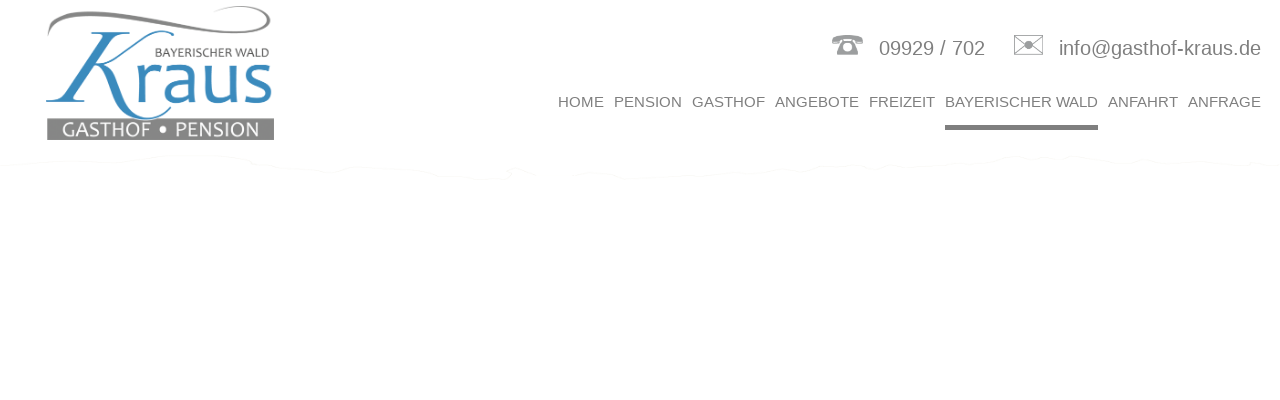

--- FILE ---
content_type: text/html; charset=UTF-8
request_url: https://www.gasthof-kraus.de/bayerischer-wald.html?Thema=wandern/hirschenstein
body_size: 6286
content:
<!DOCTYPE HTML>
<html lang="de" xml:lang="de">
  <head>
    <script type="text/javascript" src="/common/jquery/1.11.0.js"></script>
    <title>Hirschenstein Wandern -  Es gibt viel zu entdecken... Freizeit- und Ausflugstipps im Bayerischen Wald </title>
    <link href="//fonts.googleapis.com/css2?family=Lobster" rel="stylesheet" />
    <link href="//fonts.googleapis.com/css2?family=Poppins:wght@100,200,300,400,500,600,700,800" rel="stylesheet" />
    <link href="/common/slimbox/slimbox2.css" rel="stylesheet" type="text/css" media="screen" />
    <link href="/format.css" rel="stylesheet" type="text/css" media="screen" />
    <link href="/common/jquery-ui/css/ui-lightness/jquery-ui-1.10.3.custom.min.css" rel="stylesheet" type="text/css" media="screen" />
    <meta http-equiv="Content-Type" content="text/html; charset=utf-8" />
    <meta name="viewport" content="width=device-width, initial-scale=1.0" />
    <script src="//code.jquery.com/ui/1.12.1/jquery-ui.js"></script>
    <script type="text/javascript" src="/common/js/dateinput.js"></script>
    <script type="text/javascript" src="/common/jquery/1.11.0.js"></script>
    <script type="text/javascript" src="/common/slimbox/slimbox2.js"></script>
    <script type="text/javascript" src="/js/effects.js"></script>
    <script type="text/javascript" src="/common/js/mobile/respond.js"></script>
    <script type="text/javascript" src="/common/js/mobile/mobile-navi.js"></script>
    <script type="text/javascript" src="/common/lazyload-master/jquery.lazy.min.js"></script>
<!--[if lte IE 9]><script type="text/javascript" src="/common/js/mobile/html5shiv.js"></script><![endif]-->
    <meta name="description" content="Wandern Hirschenstein Der Bayerische Wald &#x2013; das gr&#xF6;&#xDF;te zusammenh&#xE4;ngende Waldgebiet Mitteleuropas - beeindruckt mit seiner einzigartigen Landschaft, zahlreichen Freizeitm&#xF6;glichkeiten, interessanten Sehensw&#xFC;rdigkeiten, lebendigem Brauchtum und hervorragenden Wander- und Skigebie" />
    <meta name="keywords" content="Wandern Hirschenstein Kraus, Pension, Gasthof, Bayerischer Wald, Bayern, Urlaub, Achslach, Lindenau" />
    <script type="text/javascript" src="/common/slimbox/slimbox2.js"></script>
    <link href="/common/slimbox/slimbox2.css" rel="stylesheet" type="text/css" media="screen" />
  </head>
  <body class="bayerischer-wald">
    <div id="container">
      <header id="header">
        <div id="top">
          <div id="logo">
            <p>
              <a href="/index.html">
                <img style="width: 500px; height: 297px;" class="lazy " data-src="/bilder/grafik/logo.png" alt="Gasthof-Pension Kraus in Achslach im Bayerischen Wald" />
              </a>
            </p>
            <hr class="hiddenclear" />
          </div>
          <div id="column-right">
            <div id="kontakt">
              <div>
                <p>
                  <a href="tel:004909929702" target="_blank" rel="nofollow">
                    <img style="width: 98px; height: 65px;" class="lazy " data-src="/bilder/grafik/tel.png" title="Tel. 09929 / 702" alt="Bayerischer Wald" />
                  </a>
                  <a href="tel:004909929702" target="_blank" class="text" rel="nofollow">09929 / 702</a>
                </p>
                <p>
                  <a href="mailto:info@gasthof-kraus.de?subject=Anfrage%20aus%20www.gasthof-kraus.de" target="_blank" rel="nofollow">
                    <img style="width: 101px; height: 69px;" class="lazy " data-src="/bilder/grafik/email.png" alt="Bayerischer Wald" />
                  </a>
                  <a href="mailto:info@gasthof-kraus.de?subject=Anfrage%20aus%20www.gasthof-kraus.de" class="text">info@gasthof-kraus.de</a>
                </p>
              </div>
              <hr class="hiddenclear" />
            </div>
            <nav id="navi">
              <h2 class="menuebutton"> </h2>
              <ul>
                <li id="navi_896">
                  <a href="/" title="Pension Kraus in Achslach / Bayerischer Wald &#xB7; G&#xE4;stehaus in der Ferienregion Hirschenstein in Bayern">Home</a>
                </li>
                <li id="navi_897">
                  <a href="/pension.html" title="Gem&#xFC;tliche Zimmer in der Pension Kraus am Fu&#xDF;e des Hirschenstein im Bayerischen Wald">Pension</a>
                  <ul>
                    <li id="navi_906">
                      <a href="/pension/preise.html">Preise</a>
                    </li>
                    <li id="navi_945">
                      <a href="/pension/belegungskalender.html">Belegungskalender</a>
                    </li>
                  </ul>
                </li>
                <li id="navi_898">
                  <a href="/gasthof.html" title="Bayrisch, gmiatlich, schee ... Bayerische Wirtshaustradition seit 100 Jahren im Gasthof Kraus in Achslach / Bayerischer Wald">Gasthof</a>
                </li>
                <li id="navi_899">
                  <a href="/angebote.html" title="aktuelle Angebote der Pension Kraus in Achslach / Lindenau in der Ferienregion Hirschenstein">Angebote</a>
                </li>
                <li id="navi_900">
                  <a href="/freizeit/sommer.html" title="Urlaub in der Ferienregion Hirschenstein im Bayerischen Wald - Ein Paradies f&#xFC;r Wanderer und Radfahrer">Freizeit</a>
                  <ul>
                    <li id="navi_919">
                      <a href="/freizeit/sommer.html">Sommer</a>
                    </li>
                    <li id="navi_920">
                      <a href="/freizeit/winter.html">Winter</a>
                    </li>
                  </ul>
                </li>
                <li class="aktiv-li" id="navi_901">
                  <span>Bayerischer Wald</span>
                </li>
                <li id="navi_902">
                  <a href="/anfahrt.html" title="Anfahrt / Karte Achslach Lindenau im Bayerischen Wald Bayern">Anfahrt</a>
                </li>
                <li id="navi_903">
                  <a href="/anfrage.html" title="Anfrage / Buchung in der Pension Kraus in Achslach Bayerischer Wald">Anfrage</a>
                  <ul>
                    <li id="navi_904">
                      <a href="/anfrage/gaestebuch.html">Gästebuch</a>
                    </li>
                  </ul>
                </li>
              </ul>
            </nav>
          </div>
        </div>
        <div id="bild">
          <p>
            <img style="width: 2000px; height: 1210px;" class="lazy " data-src="/bilder/bayerwald-top.jpg" title="Landschft Bayerischer Wald" alt="Ausflugstipps Bayerischer Wald" />
          </p>
          <hr class="hiddenclear" />
        </div>
      </header>
      <main id="inhalte">
        <div id="mitte">
          <aside id="rechts">
            <div id="bisy">
              <h2 style="margin-top: 15px !important;">Ausflugstipps</h2>
              <ul>
                <li>
                  <a href="?Thema=ausflugstipps/hofmarkt-buchet">Hofmarkt Buchet</a>
                </li>
                <li>
                  <a href="?Thema=ausflugstipps/feng-shui-park-lalling">Feng-Shui-Park Lalling</a>
                </li>
                <li>
                  <a href="?Thema=ausflugstipps/bayerwald-ticket">Bayerwald Ticket</a>
                </li>
                <li>
                  <a href="?Thema=ausflugstipps/schnapsbrennerei-liebl">Schnapsbrennerei Liebl</a>
                </li>
                <li>
                  <a href="?Thema=ausflugstipps/steinwelten-hauzenberg">SteinWelten Hauzenberg</a>
                </li>
                <li>
                  <a href="?Thema=ausflugstipps/modehaus-garhammer">Modehaus Garhammer</a>
                </li>
                <li>
                  <a href="?Thema=ausflugstipps/tiergarten-straubing">Tiergarten Straubing</a>
                </li>
                <li>
                  <a href="?Thema=ausflugstipps/gut-aiderbichl">Gut Aiderbichl</a>
                </li>
                <li>
                  <a href="?Thema=ausflugstipps/passau">Passau</a>
                </li>
                <li>
                  <a href="?Thema=ausflugstipps/boehmerwald-tschechien">Böhmerwald Tschechien</a>
                </li>
                <li>
                  <a href="?Thema=ausflugstipps/oberhaus-passau">Oberhausmuseum Passau</a>
                </li>
                <li>
                  <a href="?Thema=ausflugstipps/spielbank-bad-fuessing">Spielbank Bad Füssing</a>
                </li>
                <li>
                  <a href="?Thema=ausflugstipps/jagd-fischereimuseum">Jagd- und Fischereimuseum</a>
                </li>
                <li>
                  <a href="?Thema=ausflugstipps/kelheim">Kelheim</a>
                </li>
                <li>
                  <a href="?Thema=ausflugstipps/tierpark-lohberg">Tierpark Lohberg</a>
                </li>
                <li>
                  <a href="?Thema=ausflugstipps/waldwipfelweg-st-englmar">Wald Wipfel Weg St. Englmar</a>
                </li>
                <li>
                  <a href="?Thema=ausflugstipps/schnupftabakmuseum-grafenau">Schnupftabakmuseum Grafenau</a>
                </li>
                <li>
                  <a href="?Thema=ausflugstipps/regensburg">Regensburg</a>
                </li>
                <li>
                  <a href="?Thema=ausflugstipps/joska-kristall-bodenmais">Joska Kristall Bodenmais</a>
                </li>
                <li>
                  <a href="?Thema=ausflugstipps/sommerrodelbahnen-in-st-englmar">Sommerrodelbahnen St. Englmar</a>
                </li>
                <li>
                  <a href="?Thema=ausflugstipps/kristallschiff">Kristallschiff Wurm und Köck</a>
                </li>
                <li>
                  <a href="?Thema=ausflugstipps/graphitbergwerk-kropfmuehle">Graphitbergwerk Kropfmühl</a>
                </li>
                <li>
                  <a href="?Thema=ausflugstipps/skisprung-breitenberg">Skisprung Breitenberg</a>
                </li>
                <li>
                  <a href="?Thema=ausflugstipps/museumsdorf-bayerischer-wald">Museumsdorf Bay. Wald</a>
                </li>
                <li>
                  <a href="?Thema=ausflugstipps/leinenweberei-wegscheid">Handweberei in Wegscheid</a>
                </li>
                <li>
                  <a href="?Thema=ausflugstipps/freilichtmuseum-finsterau">Freilichtmuseum Finsterau</a>
                </li>
                <li>
                  <a href="?Thema=ausflugstipps/weinfurtner-das-glasdorf">Weinfurtner das Glasdorf</a>
                </li>
                <li>
                  <a href="?Thema=ausflugstipps/deggendorf">Deggendorf</a>
                </li>
                <li>
                  <a href="?Thema=ausflugstipps/vogelpark-irgenoed">Vogelpark Irgenöd</a>
                </li>
                <li>
                  <a href="?Thema=ausflugstipps/haus-zur-wildnis">Haus zur Wildnis</a>
                </li>
                <li>
                  <a href="?Thema=ausflugstipps/silberberg-bodenmais">Silberberg Bodenmais</a>
                </li>
                <li>
                  <a href="?Thema=ausflugstipps/krumau">Krummau</a>
                </li>
                <li>
                  <a href="?Thema=ausflugstipps/churpfalzpark-in-loifling">Churpfalzpark Loifling</a>
                </li>
                <li>
                  <a href="?Thema=ausflugstipps/straubing">Straubing</a>
                </li>
                <li>
                  <a href="?Thema=ausflugstipps/asthmatherapiestollen-fuerstenzeche">Besucherbergwerk Fürstenzeche</a>
                </li>
                <li>
                  <a href="?Thema=ausflugstipps/glasgalerie-herrmann">Glasgalerie Herrmann</a>
                </li>
                <li>
                  <a href="?Thema=ausflugstipps/keltendorf-gabreta-ringelai">Keltendorf Gabreta Ringelai</a>
                </li>
                <li>
                  <a href="?Thema=ausflugstipps/linz">Linz</a>
                </li>
                <li>
                  <a href="?Thema=ausflugstipps/schnapsbrennerei-penninger">Schnapsbrennerei Penninger</a>
                </li>
                <li>
                  <a href="?Thema=ausflugstipps/pullman-city">Pullman-City</a>
                </li>
                <li>
                  <a href="?Thema=ausflugstipps/nationalpark-sumava">Nationalpark Sumava</a>
                </li>
                <li>
                  <a href="?Thema=ausflugstipps/baumwipfelpfad-neuschoenau">Baumwipfelpfad Neuschönau</a>
                </li>
                <li>
                  <a href="?Thema=ausflugstipps/nationalpark-bayerischer-wald">Nationalpark Bayerischer Wald</a>
                </li>
                <li>
                  <a href="?Thema=ausflugstipps/glaeserner-wald">Gläserner Wald in Regen</a>
                </li>
                <li>
                  <a href="?Thema=ausflugstipps/hirschpark-buchet">Hirschpark Buchet</a>
                </li>
                <li>
                  <a href="?Thema=ausflugstipps/glaeserne-scheune">Gläserne Scheune</a>
                </li>
                <li>
                  <a href="?Thema=ausflugstipps/europareservat-unterer-inn">Europareservat Unterer Inn</a>
                </li>
                <li>
                  <a href="?Thema=ausflugstipps/niederbayerisches-landwirtschaftsmuseum">Landwirtschaftsmuseum in Regen</a>
                </li>
              </ul>
              <h2 style="margin-top: 15px !important;">Baden und Kur</h2>
              <ul>
                <li>
                  <a href="?Thema=baden-und-kur/badeparadies-peb-passau">Badeparadies PEB Passau</a>
                </li>
                <li>
                  <a href="?Thema=baden-und-kur/aquatherm-straubing">AQUAtherm Straubing</a>
                </li>
                <li>
                  <a href="?Thema=baden-und-kur/johannesbad-bad-fuessing">Johannesbad Bad Füssing</a>
                </li>
                <li>
                  <a href="?Thema=baden-und-kur/karoli-badepark-waldkirchen">Karoli Badepark</a>
                </li>
                <li>
                  <a href="?Thema=baden-und-kur/saunahof-bad-fuessing">Saunahof Bad Füssing</a>
                </li>
                <li>
                  <a href="?Thema=baden-und-kur/rannasee">Rannasee</a>
                </li>
                <li>
                  <a href="?Thema=baden-und-kur/seepark-arrach">Seepark Arrach</a>
                </li>
                <li>
                  <a href="?Thema=baden-und-kur/europatherme-bad-fuessing">Europatherme Bad Füssing</a>
                </li>
                <li>
                  <a href="?Thema=baden-und-kur/therme-i-bad-fuessing">Therme I Bad Füssing</a>
                </li>
                <li>
                  <a href="?Thema=baden-und-kur/blaibacher-see">Blaibach See</a>
                </li>
                <li>
                  <a href="?Thema=baden-und-kur/eginger-see">Eginger See</a>
                </li>
                <li>
                  <a href="?Thema=baden-und-kur/sonnentherme-eging-a-see">Sonnen-Therme Eging a. See</a>
                </li>
                <li>
                  <a href="?Thema=baden-und-kur/aqacur-badewelt-koetzting">AQACUR Badewelt Kötzting</a>
                </li>
                <li>
                  <a href="?Thema=baden-und-kur/moldaustausee">Moldaustausee</a>
                </li>
              </ul>
              <h2 style="margin-top: 15px !important;">Feste und Festivals</h2>
              <ul>
                <li>
                  <a href="?Thema=feste-und-festivals/passionsspiele-perlesreut">Passionsspiele Perlesreut</a>
                </li>
                <li>
                  <a href="?Thema=feste-und-festivals/burgfestspiele-neunussberg">Burgfestspiele Neunussberg</a>
                </li>
                <li>
                  <a href="?Thema=feste-und-festivals/waldkirchner-rauhnacht">Waldkirchner Rauhnacht</a>
                </li>
                <li>
                  <a href="?Thema=feste-und-festivals/trenck-der-pandur">Trenck der Pandur - Trenckfestspiele</a>
                </li>
                <li>
                  <a href="?Thema=feste-und-festivals/further-drachenstich-{jahr}">Further Drachenstich</a>
                </li>
                <li>
                  <a href="?Thema=feste-und-festivals/koetztinger-pfingstritt">Kötztinger Pfingstritt</a>
                </li>
                <li>
                  <a href="?Thema=feste-und-festivals/gaeubodenvolksfest-straubing">Gäubodenvolksfest Straubing</a>
                </li>
                <li>
                  <a href="?Thema=feste-und-festivals/landshuter-hochzeit">Landshuter Hochzeit</a>
                </li>
              </ul>
              <h2 style="margin-top: 15px !important;">Golfen</h2>
              <ul>
                <li>
                  <a href="?Thema=golfen/feng-shui-golfplatz">Feng Shui Golfplatz</a>
                </li>
                <li>
                  <a href="?Thema=golfen/golfclub-gaeuboden">Golfclub Gäuboden</a>
                </li>
                <li>
                  <a href="?Thema=golfen/golfclub-deggendorf">Golfclub Deggendorf</a>
                </li>
                <li>
                  <a href="?Thema=golfen/golfclub-passau-rassbach">Golfclub Passau Rassbach</a>
                </li>
                <li>
                  <a href="?Thema=golfen/golfclub-bad-birnbach">Golfclub Bad Birnbach</a>
                </li>
                <li>
                  <a href="?Thema=golfen/golfclub-sagmuehle">Golfclub Sagmühle</a>
                </li>
                <li>
                  <a href="?Thema=golfen/golfclub-furth">Golfclub Furth im Wald</a>
                </li>
                <li>
                  <a href="?Thema=golfen/golfclub-bayerwald">Golfclub Bayerwald</a>
                </li>
                <li>
                  <a href="?Thema=golfen/golfclub-am-nationalpark">Golfclub am Nationalpark</a>
                </li>
              </ul>
              <h2 style="margin-top: 15px !important;">Impressum</h2>
              <ul>
                <li>
                  <a href="?Thema=impressum">Impressum</a>
                </li>
              </ul>
              <h2 style="margin-top: 15px !important;">Radfahren</h2>
              <ul>
                <li>
                  <a href="?Thema=radfahren/donau-regen-radweg">Donau-Regen Radweg</a>
                </li>
                <li>
                  <a href="?Thema=radfahren/roemerradweg">Römerradweg</a>
                </li>
                <li>
                  <a href="?Thema=radfahren/freyung">Radfahren Freyung</a>
                </li>
                <li>
                  <a href="?Thema=radfahren/waldbahnradweg">Waldbahnradweg</a>
                </li>
                <li>
                  <a href="?Thema=radfahren/spiegelau">Radfahren Spiegelau</a>
                </li>
                <li>
                  <a href="?Thema=radfahren/mauth">Radfahren Mauth</a>
                </li>
                <li>
                  <a href="?Thema=radfahren/adalbert-stifter-radweg">Adalbert-Stifter-Radweg</a>
                </li>
                <li>
                  <a href="?Thema=radfahren/waldkirchen">Radfahren Waldkirchen</a>
                </li>
                <li>
                  <a href="?Thema=radfahren/donau-ilz-radweg">Donau-Ilz-Radweg</a>
                </li>
                <li>
                  <a href="?Thema=radfahren/dreiburgenland-sonnenwald">Radfahren im Dreiburgenland</a>
                </li>
                <li>
                  <a href="?Thema=radfahren/bayern-boehmen">Radfahren Bayern / Böhmen</a>
                </li>
                <li>
                  <a href="?Thema=radfahren/donauradweg">Donauradweg</a>
                </li>
                <li>
                  <a href="?Thema=radfahren/innradweg">Innradweg</a>
                </li>
                <li>
                  <a href="?Thema=radfahren/zellertal-radweg">Zellertal Radweg</a>
                </li>
                <li>
                  <a href="?Thema=radfahren/grafenau">Radfahren Grafenau</a>
                </li>
              </ul>
              <h2 style="margin-top: 15px !important;">Skigebiete</h2>
              <ul>
                <li>
                  <a href="?Thema=skigebiete/skizentrum-geisskopf">Skizentrum Geißkopf</a>
                </li>
                <li>
                  <a href="?Thema=skigebiete/langlauf-in-regen">Langlauf in Regen</a>
                </li>
                <li>
                  <a href="?Thema=skigebiete/wintersportschule-heindl">Wintersportschule Heindl</a>
                </li>
                <li>
                  <a href="?Thema=skigebiete/skilift-riedlberg">Skilift Riedlberg</a>
                </li>
                <li>
                  <a href="?Thema=skigebiete/skigebiet-freyung">Skigebiet Freyung</a>
                </li>
                <li>
                  <a href="?Thema=skigebiete/gs-schneesportschule">GS Schneesportschule</a>
                </li>
                <li>
                  <a href="?Thema=skigebiete/aktivzentrum-bodenmais">Aktivzentrum Bodenmais</a>
                </li>
                <li>
                  <a href="?Thema=skigebiete/skigebiet-dreisessel">Skigebiet Dreisessel</a>
                </li>
                <li>
                  <a href="?Thema=skigebiete/st-englmar">St. Englmar</a>
                </li>
                <li>
                  <a href="?Thema=skigebiete/skizentrum-mitterdorf">Skizentrum Mitterdorf</a>
                </li>
                <li>
                  <a href="?Thema=skigebiete/arber">Arber</a>
                </li>
                <li>
                  <a href="?Thema=skigebiete/skischule-mitterdorf">Skischule Mitterdorf</a>
                </li>
                <li>
                  <a href="?Thema=skigebiete/langlaufzentrum-jaegerbild-breitenberg">Langlaufzentrum Breitenberg</a>
                </li>
                <li>
                  <a href="?Thema=skigebiete/langlaufzentrum-mauth-finsterau">Langlaufzentrum Mauth-Finsterau</a>
                </li>
                <li>
                  <a href="?Thema=skigebiete/hochficht">Hochficht</a>
                </li>
                <li>
                  <a href="?Thema=skigebiete/skilifte-geiersberg">Skilifte Geiersberg</a>
                </li>
                <li>
                  <a href="?Thema=skigebiete/hohenzollern-skistadion">Hohenzollern Skistadion</a>
                </li>
              </ul>
              <h2 style="margin-top: 15px !important;">Wandern</h2>
              <ul>
                <li>
                  <a href="?Thema=wandern/lusen">Lusen</a>
                </li>
                <li>
                  <a href="?Thema=wandern/boehmweg">Böhmweg</a>
                </li>
                <li>
                  <a href="?Thema=wandern/rachel">Rachel</a>
                </li>
                <li>
                  <a href="?Thema=wandern/gunthersteig">Gunthersteig</a>
                </li>
                <li>
                  <a href="?Thema=wandern/die-goldenen-steige">Goldener Steig</a>
                </li>
                <li>
                  <a href="?Thema=wandern/buchberger-leite">Buchberger Leite</a>
                </li>
                <li>
                  <a href="?Thema=wandern/dreisessel">Dreisessel</a>
                </li>
                <li>
                  <a href="?Thema=wandern/goldsteig">Goldsteig</a>
                </li>
                <li>
                  <a href="?Thema=wandern/baierweg">Baierweg</a>
                </li>
                <li>
                  <a href="?Thema=wandern/hirschenstein">Hirschenstein</a>
                </li>
                <li>
                  <a href="?Thema=wandern/steinklamm">Steinklamm</a>
                </li>
                <li>
                  <a href="?Thema=wandern/glaeserner-steig">Gläserner Steig</a>
                </li>
                <li>
                  <a href="?Thema=wandern/muehlenweg-roehrnbach">Mühlenweg Röhrnbach</a>
                </li>
                <li>
                  <a href="?Thema=wandern/osser">Osser</a>
                </li>
                <li>
                  <a href="?Thema=wandern/steinmassiv-pfahl">Steinmassiv Pfahl</a>
                </li>
                <li>
                  <a href="?Thema=wandern/panduren-steig">Pandurensteig</a>
                </li>
                <li>
                  <a href="?Thema=wandern/arber">Arber</a>
                </li>
                <li>
                  <a href="?Thema=wandern/kaitersberg">Kaitersberg</a>
                </li>
                <li>
                  <a href="?Thema=wandern/risslochschlucht">Risslochschlucht</a>
                </li>
                <li>
                  <a href="?Thema=wandern/triftsteig-fuersteneck">Triftsteig Fürsteneck</a>
                </li>
                <li>
                  <a href="?Thema=wandern/geisskopf">Geißkopf</a>
                </li>
                <li>
                  <a href="?Thema=wandern/haidel">Haidel</a>
                </li>
              </ul>
            </div>
          </aside>
          <article id="links">
            <div class="bisy">
              <p>
                <img class="lazy " data-src="//image.unser-bayerischer-wald.de/wandern/hirschenstein/top.jpg" width="497" height="240" alt="Wandern am Hirschenstein Bayr. Wald" />
              </p>
              <p class="hiddenclear"> </p>
            </div>
            <hr class="hiddenclear" />
            <div class="bisy">
              <h1>Wandern am Hirschenstein Bayer. Wald</h1>
              <p>In der Ferienregion Hirschenstein im Bayr. Wald gibt es etwa 70 Kilometer gut markierte Wanderwege durch die unberührte Natur. Atmen Sie die klare reine Luft des Bayerwaldes tief ein. Schließen Sie die Augen und genießen Sie die Stille der bayerischen Berglandschaft. Nur das Zwitschern der Vögel ist zu hören.</p>
              <p class="hiddenclear"> </p>
            </div>
            <hr class="hiddenclear" />
            <div class="bisy">
              <h1>Wanderweg Hirschenstein Bayern</h1>
              <p><a href="//image.unser-bayerischer-wald.de/wandern/hirschenstein/hirschenstein_g.jpg" target="_blank" rel="lightbox[alle]"><img class="lazy " data-src="//image.unser-bayerischer-wald.de/wandern/hirschenstein/hirschenstein.jpg" width="210" height="232" alt="Aussichtsturm am Hirschenstein Bayerwald" /></a>Einer der beliebtesten Wanderwege dieser Region ist am Hirschenstein (1095 Meter über dem Meer). Dieser Weg führt über dem Mühlgrabenweg (Ödwieser Wassergraben) direkt zum Hirschenstein. Von hier hat man eine grandiose Aussicht über den Bayerischen Wald. Vergessen Sie den Alltag und erholen Sie sich in der herrlichen Natur in Bayern.</p>
              <p><strong>Zeit:</strong> zirka 3 Std.<br /><strong>Länge:</strong> ca. 10 km<br /><strong>Verkehrsanbindung:</strong> PKW<br /><strong>Sehenswertes:</strong> Schopf, Grimmeisenweiher, Hirscheinstein<br /><strong>Einkehrmöglichkeit:</strong> Grandsberg</p>
              <p class="hiddenclear"> </p>
            </div>
            <hr class="hiddenclear" />
            <div class="bisy">
              <h1>Wanderkarte Bayerischer Wald Hirschenstein</h1>
              <p><a href="//image.unser-bayerischer-wald.de/wandern/hirschenstein/karte_g.gif" target="_blank" rel="lightbox[alle]"><img class="lazy " data-src="//image.unser-bayerischer-wald.de/wandern/hirschenstein/karte.gif" width="210" height="138" alt="Bayerischer Wald" /></a><strong>Wegbeschreibung:</strong><br />Der Parkplatz von Grandsberg ist Ausgangs- und zugleich Zielpunkt. Los gehts: Wir folgen der Markierung bis zum Schopf (Grüne 3, blaue Wellen). Nun wandern wir weiter und erreichen den Grimmeisenweiher. Der Mühlgraben ist bis zum Schuhfleck (892 m) unser ständiger Begleiter. Ab jetzt geht es bergauf zum Gipfel des Hirschenstein (1.095 m) mit seinem Aussichtsturm. Hier machen wir Rast und genießen den einzigartigen Rundblick zum Gäuboden und den Bayer. Wald.</p>
              <p>Ab jetzt folgen wir den Wanderweg Nr. 2 und kreuzen die Forstsstraße. Danach gehts zum Mühlgaben. Diesen begleiten wir bis zum Schuhfleck. Über die Forststraße geht es wieder zurück zum Ausgangsort.</p>
              <p class="hiddenclear"> </p>
            </div>
            <hr class="hiddenclear" />
            <div class="bisy">
              <h1>Anfahrts-Beschreibung</h1>
              <p><a href="//image.unser-bayerischer-wald.de/wandern/hirschenstein/anfahrt_g.gif" target="_blank" rel="lightbox[alle]"><img class="lazy " data-src="//image.unser-bayerischer-wald.de/wandern/hirschenstein/anfahrt.gif" width="210" height="151" alt="Anfahrt nach Schwarzach Bayrischer Wald" /></a> <br /><strong>Sie erreichen Schwarzach:</strong><br />A3 Nürnberg - Regensburg - Passau, Ausfahrt: Schwarzach (108)</p>
              <p>bzw.</p>
              <p>A92 (Autobahnkreuz Deggendorf), A3 Passau-Regensburg, Ausfahrt Schwarzach (108)</p>
              <p class="hiddenclear"> </p>
            </div>
            <hr class="hiddenclear" />
            <div class="bisy">
              <h1>Anschrift für Informationen</h1>
              <p>
                <strong>Markt Schwarzach</strong>
              </p>
              <p>Tourist-Information<br />Marktplatz 1<br />94374 Schwarzach<br /><br />Tel. 09962-940233<br />Fax 09962-940240</p>
              <p class="hiddenclear"> </p>
            </div>
            <hr class="hiddenclear" />
            <div class="bisy">
              <p style="clear: both !important; margin-top: 15px !important; border-top-color: rgb(0, 0, 0); border-top-width: 1px; border-top-style: dashed; position: relative !important;">
                <strong><img style="margin-top: 5px;" class="lazy " data-src="//image.unser-bayerischer-wald.de/allgemein/eu.gif" alt="Neue Wege - Neue Welten" />Dieses Projekt wurde gefördert durch die Europäische Union und die Industrie- und Handelskammer Passau sowie die </strong>
                <strong>Bayern-Wellness Hotels</strong>
              </p>
              <p style="clear: both !important; margin-top: 15px !important; position: relative !important;">
                <em><strong>Hinweis: Alle Infos werden präsentiert von Tourismus - Marketing <a href="?Thema=impressum">Bayerischer Wald</a>.</strong> Änderungen und Aktualisierungen des Inhalts  können beantragt werden bei der Tourismus-Werbung des Bayerwaldes. Alle Angaben ohne Gewähr (Red. Ostbayern).</em>
              </p>
              <p class="hiddenclear"> </p>
            </div>
            <hr class="hiddenclear" />
          </article>
        </div>
      </main>
      <footer id="footer">
        <address id="address">
          <div class="adresse">
            <p>Gasthof-Pension Kraus<br />Franz Kraus, Lindenau 24<br />94250 Achslach<br />Tel. <a href="tel:00499929702" target="_blank" rel="nofollow">09929 / 702</a><br />Fax. 09929 / 4256<br />E-Mail: <a href="mailto:info@gasthof-kraus.de?subject=Anfrage%20aus%20www.gasthof-kraus.de">info@gasthof-kraus.de</a></p>
          </div>
          <div class="logo">
            <p>
              <a href="/index.html">
                <img style="width: 350px; height: 207px;" class="lazy " data-src="/bilder/grafik/logo-weiss.png" alt="Bayerischer Wald" />
              </a>
            </p>
          </div>
          <div class="links">
            <p>
              <a href="/anfrage.html">Anfrage</a>
              <br />
              <a href="/pension/preise.html">Preise</a>
            </p>
            <p>
              <br />
              <a href="/sitemap.html">Sitemap</a>
              <br />
              <a href="/impressum.html">Impressum &amp; Datenschutz</a>
            </p>
          </div>
          <hr />
          <hr class="hiddenclear" />
        </address>
        <div class="copyright">
          <p>Programmierung: © Tourismus Marketing <a id="footerLink3">Bayerischer Wald</a>, Bayern Urlaub</p>
        </div>
        <hr class="hiddenclear" />
      </footer>
    </div>
  </body>
</html>

--- FILE ---
content_type: text/css;charset=UTF-8
request_url: https://www.gasthof-kraus.de/format.css
body_size: -191
content:
@import url(/css/normalize.css?t=1769111347);
@import url(/css/format.css?t=1769111347);
@import url(/css/navi.css?t=1769111347);
@import url(/css/formular.css?t=1769111347);
@import url(/css/Gaestebuch.css?t=1769111347);


--- FILE ---
content_type: text/css
request_url: https://www.gasthof-kraus.de/css/format.css?t=1769111347
body_size: 2584
content:
/**************************************************************************************************/

html
{
	margin: 0;
	padding: 0;
	overflow-y: scroll;
}

body
{
	margin: 0;
	padding: 0;
	font-family: 'Poppins', sans-serif;
    --blue: #3b8cba;
    --grey: #7f7f7f;
    --light: #eceded;
}


#container 
{
    height: 100vh;
    display: grid;
    grid-template-rows: 1fr 1fr 1fr;
    grid-template-columns: 20% 30% 30% 20%;
}

/**************************************************************************************************/

    header
    {
    	margin: 0;
    	padding: 0;  
        position: relative;     
        width: 100%;        
        grid-column-start: 1;
        grid-column-end: 5;
        grid-row-start: 1;
        grid-row-end: 2;  
    }
    
    #top
    {
        background-image: url(/layout/top-hg.png);                 
        background-position: bottom center;
        background-repeat: no-repeat; 
        background-size: 100%;      
        position: fixed;       
        top: 0;
        left: 0;
        z-index: 20;
        height: 180px;
        width: 100%;
        display: grid;            
        grid-template-columns: 25% 75%;
        transition: 1s; 
    }
    
    #top.scroll
    {
        height: 120px;
    }
    
    #logo
    {
        margin: 0 auto; 
        padding: 0;
    }

    #logo img
    {
        height: 135px !important;
        width: auto !important;
        transition: 1s; 
    }
    
    #top.scroll #logo img
    {
        height: 90px !important;
    }
    
    #logo p
    {
        margin: 0; 
        padding: 5px 0 0 0;
    }
    
    #column-right
    {
        padding: 35px 10% 0 0;
        transition: 1s; 
    }
    
    #top.scroll #column-right
    {
        padding: 15px 10% 0 0; 
    }
    
    #kontakt 
    {
        text-align: right;
    }
    
    #kontakt p
    {
        display: inline; 
        margin: 0 0 0 25px;
    }
    
    #kontakt img
    {
        height: 20px !important;
        width: auto !important; 
        padding: 0 10px 0 0;
    }
    
    #kontakt a
    {
        color: var(--grey);
        text-decoration: none; 
        font-size: 20px;
    }
    
    @media only screen and ( max-width: 1300px )
    {
        #column-right
        {
            padding: 35px 2% 0 0;
        }
        
        #top.scroll #column-right
        {
            padding: 15px 2% 0 0; 
        }
    }
    
     @media only screen and ( max-width: 1000px )
    {
        #top
        {
            height: 120px;   
        }
        
        #kontakt p
        {
            display: block;
        }
        
        #kontakt div
        {
            right: 100px;
            position: absolute;
        }
        
        #logo img
        {
            height: 90px !important;
        }
        
        #top.scroll
        {
            height: 100px;
        }
        
        #top.scroll #logo img
        {
            height: 70px !important; 
        }

    }
    
    @media only screen and ( max-width: 600px ) 
    {
        #top
        {
            height: 100px;
        }
    
        #logo img
        {
            height: 70px !important;
            padding: 0 0 0 5px;
        }
        
        #column-right
        {
            padding: 15px 2% 0 0;
        }
        
        #kontakt a
        {
             font-size: 15px;
        } 
    } 
    
    @media only screen and ( max-width: 450px )
    {
        #kontakt .text
        {
            display: none !important;
        }
        
        #kontakt p
        {
            padding: 5px;  
        }

    } 

/**************************************************************************************************/

    #bild
    {
        margin: 0 auto;
        padding: 0px 0 0 0;
        width: 100%;
        position: relative;  
        transition: 1s; 
        width: calc(100% - 0px);
        height: calc(100vh - 0px);
        overflow: hidden;
        bottom: 0; 
    }

    #bild div
    {
        margin: 0;
        padding: 0;
    }

    #bild p
    {
        padding: 0;
        margin: 0;
        width: 100%; 
        height: calc(100%); 
        position: absolute;
    }

    #bild img
    {
       margin: 0;
        padding: 0;
        width: 100% !important;
        height: 100% !important;  
        object-fit: cover;     
    }
    
    #bild .bildBottom img
    {
        object-position: bottom;
    }
    
    #bild .bildTop img
    {
        object-position: top;
    }
    
    
    
    #bild #button
    {
        position: absolute;
        bottom: 30px;
        left: 2%;
        z-index:15;
    }
    
    #bild #button p
    {
        font-family: 'Lobster', cursive;
        font-size: 28px;
        color: #fff;
        background-image: url(/bilder/grafik/button.png);
        background-position: top center;
        background-repeat: no-repeat; 
        padding: 35px 50px;
        text-align: center;
        position: relative;
    }
    
    #bild #button a
    {
        color: #fff;
        text-decoration: none !important;
    }
    
    #bild #button a:hover
    {
        color: #fff;
        text-decoration: underline;
    }
    
    @media only screen and ( max-width: 1200px )
    {
        #bild 
        {
            height: calc(75vh - 0px);
        }

    }

    @media only screen and ( max-width: 800px )
    {
        
        #bild 
        {
            height: calc(60vh - 0px);
        }
    
        #bild #button
        {

            bottom: 10px;
            left: 2%;    
        }
        
        #bild #button p
        {
            font-size: 22px; 
            background-size: 70%;
            padding: 25px 30px; 
        }
    }
    
    @media only screen and ( max-width: 600px )
    {
        #bild 
        {
            height: calc(45vh - 0px);
            top: 50px;
        } 
        
        #bild #button
        {
            left: 10px;    
        }
        
        #bild #button p
        {
            font-size: 18px;    
            padding: 17px 20px; 
        }

    }
  
    
/**************************************************************************************************/
/**************************************************************************************************/

    main
    {  
        grid-column-start: 1;
        grid-column-end: 5;
        grid-row-start: 2;
        grid-row-end: 3;
    }
    
    @media only screen and ( max-width: 600px )
    {
        main 
        {
            top: 50px;
            position: relative;
        }

    }
    
/**************************************************************************************************/

    #inhalte
    {
        margin: 0 auto;
        padding: 50px 0;   
        width: 100%;
        text-align: center;
        font-weight: 200; 
        line-height: 1.4em;
        color: var(--grey);
        display: grid;  
        background-color: #fff; 
    }

    #inhalte p
    {
        font-size: 18px;
    }

    #inhalte a
    {
        color: var(--blue);
        text-decoration: none;
    }

    #inhalte a:hover
    {
        color: var(--blue);
        text-decoration: underline;
    }
    
    #inhalte h1
    {
        font-size: 30px;
        color: var(--blue); 
        font-weight: 100;
    }
    
    #inhalte h2
    {
        font-size: 27px;
        color: var(--blue); 
        font-weight: 100;
    }
    
    #inhalte h3
    {
        font-size: 23px;
        color: var(--grey); 
        font-weight: 300;
    }
    
    #inhalte img
    {
        width: auto !important;
    }
    
    #inhalte .linkButton
    {
    	text-align: center;
    	margin: 0;
        padding: 40px 0; 
        font-size: 24px;
    }
    
    #inhalte .linkButton a
    {
    	border: 1px solid var(--blue);
    	color: var(--grey); 
    	padding: 10px 20px;
    	margin: 0;
    	float: none;
    	font-weight: normal;
    }
    
    #inhalte .linkButton a:hover, #inhalte .linkButton a:active, #inhalte .linkButton a:focus
    {
    	border: 1px solid var(--blue);  
    	background-color: var(--blue);  
    	color: #fff;
    	padding: 10px 20px;
    	margin: 0;
    	float: none;
    	font-weight: normal;
        text-decoration: none !important;
    }
    
    @media only screen and ( max-width: 1000px )
    {
        #inhalte
        {
            padding: 20px 0;
        }
                          
        #inhalte h1
        {
            font-size: 25px;
        }
        
        #inhalte h2
        {
            font-size: 22px;
        }
        
        #inhalte h3
        {
            font-size: 20px;
        }
        
        #inhalte p
        {
            font-size: 16px; 
        }
    }
    
    @media only screen and ( max-width: 450px ) 
    {
        #inhalte .linkButton
        {
            font-size: 20px;
        }
    }
    
/**************************************************************************************************/
    #content 
    {
        display: grid;
        grid-column-start: 1;
        grid-column-end: 5;
    }

    #content article
    {
        margin: 0 auto;
        padding: 30px 2%;
        grid-column-start: 1;
        grid-column-end: 5;
        
    }
    
    #content div
    {
        width: 100%;     
        margin: 0 auto;
        padding: 30px 0;
    }
    
    #content span
    {
        font-family: 'Lobster', cursive;
        font-size: 50px;
        line-height: 1.0em;
        color: var(--blue); 
    }

    #content p
    {
        max-width: 1000px;
        margin: 0 auto !important;
        padding: 10px 0; 
    }
    
    #content img
    {
        width: 100%;
        max-width: 100%;
        height: auto !important;
    }

    #content .grafik
    {
        width: 230px !important;
        height: auto !important;
        margin: 0 auto;
    }
    
    #content .grey
    {
        background-color: var(--light);
        padding: 2%;
        margin: 50px auto;
    }
    
    #content table
    {
        width: 100%;
    }
    
    #content .spalte1
    {
        text-align: left;
        background-color: var(--light);
        border-bottom: 1px solid #fff;
        padding: 2%;
        width: 80%;  
    }
    
    #content .spalte2
    {
        text-align: center;
        background-color: var(--light);
        border-bottom: 1px solid #fff;
        padding: 2%;
        width: 20%;
    }
    
    @media only screen and ( max-width: 1000px )
    {
        #content .grafik
        {
            width: 150px !important;  
        }
        
        #content article
        {
            padding: 10px 2%; 
        }
    }
    


/**************************************************************************************************/     
    
    #content .block
    {
        display: grid;                
        justify-content: space-around;
        grid-template-columns: 32% 32% 32%;
        background-color: var(--blue);
        padding: 20px 0;
        grid-column-start: 1;
        grid-column-end: 5;
        margin: 0;
        padding: 30px 0;
    }
    
    #content .block div
    {
        position: relative;
        padding: 0;
    }
    
    #content .block .bild
    {
        height: 350px !important;
        overflow: hidden;
        width: auto !important;
    }
    
    #content .block p
    {
        margin: 0; 
        padding: 0; 
        color: #fff;
        font-family: 'Lobster', cursive;
        font-size: 30px;   
        line-height: 1.4em;
    }
    
    #content .block img
    {
        width: 100%;
        max-width: 100%;
        height: auto !important;
        margin: 0; 
        padding: 5px 0;
        object-fit: cover;
    }
    
    #content .block h2 a
    {
        color: #fff;
        font-family: 'Lobster', cursive;
        font-size: 30px;
        text-decoration: none;
    }
    
    #content .block h2 a:hover
    {
        text-decoration: underline;
    }


    
    @media only screen and ( max-width: 1000px )
    {
        #content .block .bild
        {
            height: 200px !important; 
        }
        
        #content .block h2 a
        {
            font-size: 22px;      
        }
       
    }
    
    @media only screen and ( max-width: 600px )
    {
        #content .block
        {
            display: block;        
        }
        
        #content .block .bild
        {
            width: 98% !important;
            height: auto !important; 
        }
    }
    
    .prospektlink
    {
        display: grid;
        grid-column-start: 1;
        grid-column-end: 5;
    }
/**************************************************************************************************/
    #content #bwRegionKalenderLinks h2
    {
        font-family: 'Lobster', cursive;
        font-size: 50px;
        line-height: 1.0em;
        color: var(--blue);
    }
    
    #content #bwRegionKalenderLinks span
    {
        font-family: 'Poppins', sans-serif;
        font-size: 18px;
        line-height: 1.0em;
        color: var(--blue);
    }

    #content #bwRegionKalender, #content #bwRegionKalenderLinks
    {
        width: 90%;
        margin: 0 auto !important;
    }


/**************************************************************************************************/

    #mitte
    {
        margin: 0 auto;
        padding: 30px 2%;
        width: 96%;
        max-width: 1200px; 
    }

/**************************************************************************************************/

    #links
    {
        margin: 0;
        padding: 0;
        text-align: left;
        width: 65%;
        float: left;
    }
    
    #links .bisy img
    {
        float: left;
        margin: 0 15px 0 0;
    }
    
    #links img
    {
        width: 100%;
        max-width: 100%;
        height: auto !important;
        width: auto !important;
    }

/**************************************************************************************************/

    #rechts
    {
        margin: 0;
        padding: 0;
        width: 30%;
        float: right;
        text-align: left; 
    }
    
    #rechts span
    {
        font-family: 'Lobster', cursive;
        font-size: 50px;
        line-height: 1.0em;
        color: var(--blue);
        margin: 0 0 15px 0; 
    }
    
    #rechts ul
    {
        margin: 15px 0;  
        padding: 0;
    }
    
    #rechts li
    {
        list-style-type: none;    
        margin: 0 0 1px 0; 
    }
    
    #rechts li a
    {
        padding: 8px 30px;
        display: block; 
        background-color: var(--light);
    }
    
    #rechts li a:hover
    {
        padding: 8px 30px;
        display: block; 
        background-color: var(--blue);
        color: #fff;
    }
    
    #rechts #bisy .open
    {
    	margin: 1px 0px;
         padding: 10px;
         background-image: url(/layout/navi-h2-open.png);
         background-position: right center;
         background-repeat: no-repeat;
         background-position: 99% 50%;
         background-color: var(--blue);
         color: #fff;
    }
    
    #rechts #bisy .close
    {
        margin: 1px 0px;
        padding: 10px;
        background-image: url(/layout/navi-h2-close.png);
        background-position: right center;
        background-repeat: no-repeat;
        background-position: 99% 50%;
        background-color: var(--blue); 
        color: #fff;
    }
    
    #rechts #bisy ul
    {
    	display: none;
    }
    
    #rechts #bisy h2
    {
    	font-size: 18px;
    }
    
    @media only screen and ( max-width: 650px )
    {
        #rechts, #links
        {
            margin: 0 0 35px 0;
            padding: 0 2%;
            width: 96%;
            display: block;    
        }
    }

/**************************************************************************************************/

    .imp 
    {
        margin: 0 auto;
        padding: 0 2%;
        width: 96%;
        text-align: left;
        max-width: 1000px;
        font-size: 18px; 
        text-transform: normal;
    }
    

/**************************************************************************************************/ 

    footer
    {
        margin: 0;
        padding: 0;
        grid-column-start: 1;
        grid-column-end: 5;
        grid-row-start: 3;
        grid-row-end: 4;
        background-color: var(--blue); 
        display: grid; 
        color: #fff;  
        line-height: 1.4em;
        
    }
    
    address
    {
        display: grid;  
        padding: 10px 10%;
        grid-template-columns: 33% 33% 33%;
        justify-content: space-around; 
        margin: 0;  
        font-style: normal; 
    }

    address a, address a:hover
    {
        color: #fff;
        text-decoration: none;
    }
    
    address .logo
    {
        text-align: center;    
    }
    
    address .logo img
    {
        height: 140px !important; 
        width: auto !important;
    }
    
    address .links
    {
        text-align: right;
    }
    
    footer .copyright
    {
        background-color: #58585a;
        color: #fff;
        font-size: 13px;
        margin: 0; 
        padding: 4px;
    }
    
    footer .copyright p
    {
        margin: 0; 
        padding: 0;
    }
    
    @media only screen and ( max-width: 1000px )
    {
        address
        {
            padding: 10px 2%; 
        }
        
        address .logo img
        {
            height: 100px !important;
        }
    }
    
    @media only screen and ( max-width: 600px )
    {
        footer
        {
            top: 50px;
            position: relative;
        }

        address
        {
            display: block;        
        }
        
        address div
        {
            text-align: center !important; 
        }
    }


    
/**************************************************************************************************/


    #sitemap
    {
        text-align: center;
        margin: 20px 0;
    }

    #sitemap ul
    {
        margin: 0 auto;
        padding: 0;
        background-color: transparent;
        text-align: center;
    }

    #sitemap li
    {
        margin: 0;
        padding: 0;
        list-style-type: none;
    }



/**************************************************************************************************/   

.hiddenclear, hr
{
	font-size: 1px !important;
	line-height: 1px !important;
	clear: both !important;
	margin: 0 !important;
	padding: 0 !important;
	height: 1px !important;
	visibility: hidden !important;
}

.clear
{
	clear: both !important;
}

.ImageDatenschutz
{
	width: 300px !important;
	height: auto !important;
}

--- FILE ---
content_type: text/css
request_url: https://www.gasthof-kraus.de/css/navi.css?t=1769111347
body_size: 827
content:
#navi .menuebutton
{
	display: none;
}

@media
only screen and ( min-width: 1001px )
{

.jQuery
{
	float: none;
}

/**************************************************************************************************/


    #navi
    {
        margin: 0;
        padding: 0;
        float: right;
        color: var(--grey); 
        font-size: 19px; 
    }

    #navi > ul
    {
        margin: 25px auto 0 auto;
        padding: 0;
        list-style-type: none;
        display: flex;
    }
    
    #top.scroll #navi > ul
    {
        margin: 15px auto 0 auto;
    }

    #navi > ul > li
    {
        text-align: center;
        margin: 5px 0;
        padding: 0 0 0 35px;  
        text-transform: uppercase;
    }

    #navi > ul > li > a
    {
        text-decoration: none;
        color: var(--grey); 
    }

    #navi > ul > li > a:link, #navi > ul > li > a:visited
    {
        margin: 0;
        padding: 0;
        display: block;
        color: var(--grey); 
    }

    #navi > ul > li:hover > a, #navi > ul > li > a:active, #navi > ul > li > a:focus
    {
        margin: 0;
        padding: 0 0 15px 0; 
        border-bottom: 5px solid var(--grey);
        text-decoration: none;
        display: block;
        color: var(--grey); 
    }

    #navi > ul > li > span, #navi > ul > li > .aktiv
    {
        margin: 0;
        padding: 0 0 15px 0; 
        border-bottom: 5px solid var(--grey);
        text-decoration: none;
        display: block;
        color: var(--grey); 
    }
    
    
    @media only screen and ( max-width: 1600px )
    {
        #navi
        {
            font-size: 17px; 
        }
    
        #navi > ul > li
        {
            padding: 0 0 0 15px;      
        }
    }
    
    @media only screen and ( max-width: 1300px )
    {
        #navi
        {
            font-size: 15px; 
        }
    
        #navi > ul > li
        {
            padding: 0 0 0 10px;      
        }
    }

/**************************************************************************************************/

    #navi ul > li > ul
    {
        display: none;
        position: absolute;
        background-color: var(--grey); 
        text-align: left;
        list-style-type: none;
        z-index: 10;
        margin: 0;
        padding: 0;  
        text-transform: none;
        font-size: 16px;
        font-weight: normal;
    }

    #navi ul > li:hover > ul
    {
        display: block;
    }

    #navi ul > li > ul > li
    {
        padding: 0;
        margin: 0 0 2px 0;
        list-style-type: none;
        float: none;
        display: block;       
        text-align: left;     
    }

    #navi ul > li > ul > li > a
    {
        color: #fff;
        padding: 10px 25px;
        margin: 0;
        text-decoration: underline;
        display: block;
        border: none; 
    }

    #navi ul > li > ul > li > a:link, #navi ul > li > ul > li > a:visited
    {
        padding: 10px 25px;  
        margin: 0;
        display: block;
        border: none; 
    }

    #navi ul > li > ul > li > a:hover, #navi ul > li > ul > li > a:active, #navi ul > li > ul > li > a:focus
    {
        color: #fff;          
        padding: 10px 25px;  
        margin: 0;
        text-decoration: none;
        display: block;  
    }

    #navi ul > li > ul > li > span, #navi ul > li > ul > li > .activ
    {
        color: #fff;         
        padding: 10px 25px;  
        margin: 0;
        text-decoration: none;
        display: block;
        width: auto;
    }
    
    @media only screen and ( max-width: 1300px ) 
    {
          #navi ul > li:last-child ul
        {
            right: 0;
        }
    
    }

    

}

/**************************************************************************************************/

@media only screen and ( max-width: 1000px )
{

	.jQuery
	{
		float: left;
	}

	#navi
	{
		background-color: var(--blue);
		font-size: 20px;    
		color: #fff;  
        position: absolute;
        top: 10px;
        right: 13px;
        margin: 0; 
        padding: 10px;
	}
    
    #navi .menuebutton
    {
        background-image: url(/layout/menu-icon.png);
        background-position: 25% 50%;
        background-repeat: no-repeat;
        background-size: 100%;
        float: right;
        padding: 25px;
        margin: 0;
        cursor: pointer; 
    }
    
     #navi.visible .menuebutton
    {
        background-image: url(/layout/menu-icon-close.png);
    	background-position: 25% 50%;
    	background-repeat: no-repeat;
        z-index: 500;
         
    }

    #navi.visible .menuebutton ul, #navi.visible ul
    {
        display: block;
        right: 0;       
    }

    #navi h2
    {
        margin: 0;
        padding: 0;
    }

	#navi p
	{
		padding: 10px 20px;
		margin: 0;
	}

	#navi ul
	{
		/*display: none;*/ 
		margin: 0;
		padding: 5px; 
		list-style-type: none;
        background-color: var(--blue); 
        position: absolute; 
        top: 60px;
        right: -500px;
        z-index: 100;
        width: 250px;
        transition: 1s;
	}

	#navi li
	{
		margin: 0;
		padding: 0;
		list-style-type:none;        
	}
    
    #navi ul li ul
	{
		margin: 0;
		padding: 0; 
		list-style-type: none;
        position: relative; 
        top:0;
        transition: 0s;
	}

	#navi a
	{
		color: #fff !important;
		margin: 0;
		padding: 5px 5%; 
		display: block;
		text-decoration: none;
	}

	#navi a:link, #navi a:visited
    {
        display: block;
    }

	#navi a:hover, #navi a:active, #navi a:focus
	{
        display: block;
        background-color: var(--light);
        color: var(--grey) !important;  
	}

	 #navi .aktiv, #navi span
	{
		display: block;
        padding: 5px 5%;
        background-color: var(--light);
        color: var(--grey);
	}
    
    #navi ul .submenue
    {
        display:none;
    }

}

--- FILE ---
content_type: application/javascript
request_url: https://www.gasthof-kraus.de/js/effects.js
body_size: 1140
content:
$(document).ready(function()
{
// Bilder, ausser die sich im Bild Container befinden, werden erst geladen, wenn Sie in den sichtbaren Bereich gescrollt werden
    $('.lazy').not('#bild img').lazy();

// Bilder im Bild Conainer werden geladen. Nachdem die Bilder geladen sind, kann die Schrollposition berechnet werden
    $('#bild img').lazy(
    {
        afterLoad: function(element)
        {
            // Parameter�bergabe(Funktion, Wartezeit bis Aufruf der Funktion, Hashtag, Wartezeit zum Aufruf der Animation, Scrollspeed)
            setTimeout(showScrollPosition("#inhalte", 1000,  1000), 1000);
        }
    });
    
//********************************************************************************

// Auf- und Zuklappen Navigation
    $('#navi .menuebutton').click(function()
    {
        $('#navi').toggleClass('visible');
    });
    

 // Hinweis Startseite zum Wegklicken
 // Funktion siehe unten
    teaser();


//********************************************************************************

// Top verkleinern beim scrollen -Anfang
    $(window).scroll(function()
    {
        var startPos;
        var check = false;

        startPos = $("#top").offset().top;

console.log(startPos);

        if(startPos >= 1)
        {
            $('#top').addClass('scroll');
            $('#bild').addClass('scroll');
        }
        if(startPos == 0)
        {
            $('#top').removeClass('scroll');
            $('#bild').removeClass('scroll');
        }
    });
    
//********************************************************************************

    $('body').attr('onchange', 'konsole()');

//********************************************************************************

    $(".autoLink").each( function(i)
    {
        var newLocation = $(this).find('.linkButton a').attr('href');
        var target = $(this).find('.linkButton a').attr('target');
        if(newLocation != undefined)
        {
            $(this).hover( function ()
            {
                $(this).addClass('aktiv');
                $('.linkButton', this).addClass('aktiv');
            },
            function ()
            {
                $(this).removeClass('aktiv');
                $('.linkButton', this).removeClass('aktiv');
            }
            );
            $(this).css('cursor', 'pointer');
            $(this).click(function ()
            {
                if(target == '_blank')
                {
                window.open(newLocation);
                return false;

                }
                location.href = newLocation;
                return false;
            });
        }
    });

//********************************************************************************
    
//******************************************************************************** 

// Link der Freizeitthemen einen Hash Tag mitgeben
    $('#bisy a').each( function()
    {
    attr = $(this).attr('href') + '#inhalte';
    $(this).attr('href', attr);
    });

// Auf- und Zuklappen der Rubrikpunkte im Bisy mobile Version
    $('#bisy h2').attr('data-state', 'closed');
    $('#bisy h2').attr('class', 'open');
    $('#bisy h2').mouseenter(function()
    {
        $('#bisy h2').css('cursor', 'pointer');
    });

    $('#bisy h2').click( function ()
    {
    if($(this).attr('data-state') == "closed")
    {
    $(this).attr('data-state', 'opened').next().show(400);
            $(this).attr('class', 'close');
    }
    else
    {
    $(this).attr('data-state', 'closed').next().hide(400);
            $(this).attr('class', 'open');
    }
    });
});

/**********************************************************************************************/
// Funktion schrollt nach gewisser Zeit zum angegebenen Schrollpunkt
// Wichtig hier nichts ver�ndern
/**********************************************************************************************/

function showScrollPosition(hashtag, delay, scrollSpeed)
{
    scrollPosition = window.scrollY;
    if(scrollPosition == 0 && location.hash != '')
    {
        var selektor = location.hash;
        scrollTopValue = $(selektor).offset().top - 280;

        if(selektor == hashtag)
        {
            console.log(scrollTopValue);
            $('html,body').animate({scrollTop: 0}, 1 ).delay(delay).animate({scrollTop: scrollTopValue}, scrollSpeed);
        }
    }
};

function teaser()
{
    refTime = Date.now() - 0 * 1000;

    if(localStorage.getItem('teaserCloseTime') === null)
    {
        closeTime = 0;
    }
    else
    {
        closeTime = parseInt (localStorage.getItem('teaserCloseTime'));
    }

    teaserTime = parseInt ($('.hinweis').attr('data-teasertime')) * 1000;

    if(closeTime < refTime || closeTime < teaserTime)
    {
        localStorage.removeItem('showTeaser');
        localStorage.removeItem('teaserCloseTime');
    }

    if(localStorage.getItem('showTeaser') != 'false')
    {
        $('.hinweis').addClass('show');
    }

    $('.hinweis.show').click(function ()
    {
        $('.hinweis').removeClass('show');
        localStorage.setItem('showTeaser', 'false');
        localStorage.setItem('teaserCloseTime', Date.now());
    });
}

